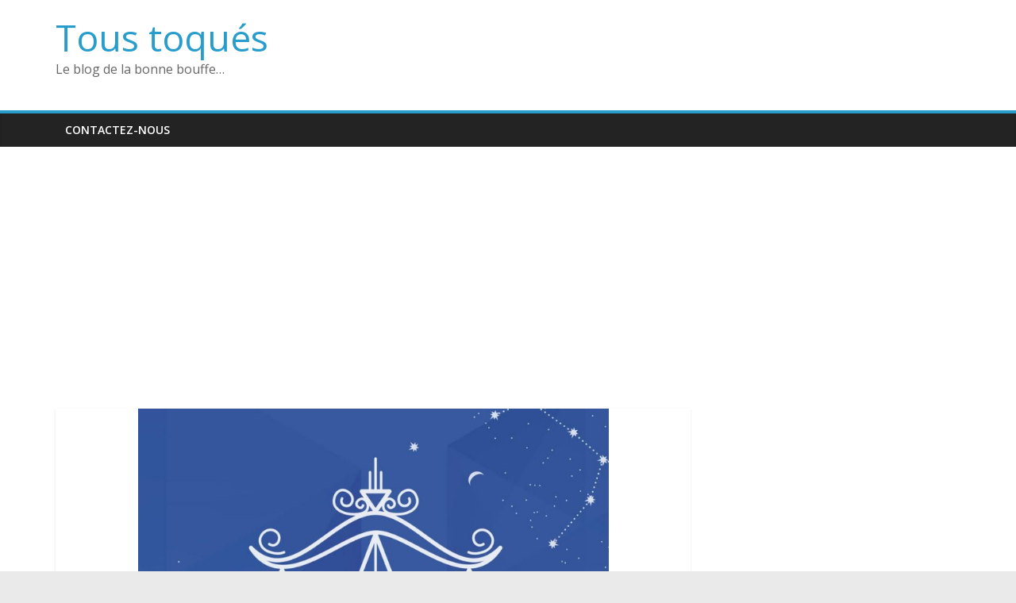

--- FILE ---
content_type: text/html; charset=UTF-8
request_url: https://tous-toques.fr/horoscope-du-19-mars-de-la-balance/
body_size: 12755
content:
<!DOCTYPE html>
<html lang="fr-FR">
<head>
			<meta charset="UTF-8" />
		<meta name="viewport" content="width=device-width, initial-scale=1">
		<link rel="profile" href="https://gmpg.org/xfn/11" />
		<title>Horoscope du 19 Mars de la Balance &#8211; Tous toqués</title>
<script>
window.__unic_config_v2 = {"unic_enable_iab":"no","unic_region":"none","unic_language":"fr","unic_company":"","unic_logo":"","unic_policy_url":"","unic_type":"bar","unic_enable_gdpr":"yes","unic_enable_ccpa":"no","publisherCountryCode":"DE"};
window.wp_consent_type = 'optin';
</script>
<script data-nowprocket type="text/javascript">
!function(){var i,r,o;i="__tcfapiLocator",r=[],(o=window.frames[i])||(function e(){var t=window.document,a=!!o;if(!a)if(t.body){var n=t.createElement("iframe");n.style.cssText="display:none",n.name=i,t.body.appendChild(n)}else setTimeout(e,50);return!a}(),window.__tcfapi=function(){for(var e,t=[],a=0;a<arguments.length;a++)t[a]=arguments[a];if(!t.length)return r;if("setGdprApplies"===t[0])3<t.length&&2===parseInt(t[1],10)&&"boolean"==typeof t[3]&&(e=t[3],"function"==typeof t[2]&&t[2]("set",!0));else if("ping"===t[0]){var n={gdprApplies:e,cmpLoaded:!1,cmpStatus:"stub"};"function"==typeof t[2]&&t[2](n,!0)}else r.push(t)},window.addEventListener("message",function(n){var i="string"==typeof n.data,e={};try{e=i?JSON.parse(n.data):n.data}catch(e){}var r=e.__tcfapiCall;r&&window.__tcfapi(r.command,r.version,function(e,t){var a={__tcfapiReturn:{returnValue:e,success:t,callId:r.callId}};i&&(a=JSON.stringify(a)),n.source.postMessage(a,"*")},r.parameter)},!1))}();
!function(){var i,n,s;i="__uspapiLocator",n=[],(s=window.frames[i])||(function a(){var e=window.document,n=!!s;if(!s)if(e.body){var t=e.createElement("iframe");t.style.cssText="display:none",t.name=i,e.body.appendChild(t)}else setTimeout(a,50);return!n}(),window.__uspapi=function(){for(var a=[],e=0;e<arguments.length;e++)a[e]=arguments[e];if(!a.length)return n;"ping"===a[0]?"function"==typeof a[2]&&a[2]({cmpLoaded:!1,cmpStatus:"stub"},!0):n.push(a)},window.addEventListener("message",function(t){var i="string"==typeof t.data,a={};try{a=i?JSON.parse(t.data):t.data}catch(a){}var s=a.__uspapiCall;s&&window.__uspapi(s.command,s.version,function(a,e){var n={__uspapiReturn:{returnValue:a,success:e,callId:s.callId}};i&&(n=JSON.stringify(n)),t.source.postMessage(n,"*")},s.parameter)},!1))}();
window.__gpp_addFrame=function(e){if(!window.frames[e])if(document.body){var t=document.createElement("iframe");t.style.cssText="display:none",t.name=e,document.body.appendChild(t)}else window.setTimeout(window.__gpp_addFrame,50,e)},window.__gpp_stub=function(){var e=arguments;if(__gpp.queue=__gpp.queue||[],__gpp.events=__gpp.events||[],!e.length||1==e.length&&"queue"==e[0])return __gpp.queue;if(1==e.length&&"events"==e[0])return __gpp.events;var t=e[0],p=1<e.length?e[1]:null,s=2<e.length?e[2]:null;if("ping"===t)p&&p({gppVersion:"1.1",cmpStatus:"stub",cmpDisplayStatus:"hidden",signalStatus:"not ready",supportedAPIs:["2:tcfeuv2","5:tcfcav1","6:uspv1","7:usnatv1","8:uscav1","9:usvav1","10:uscov1","11:usutv1","12:usctv1"],cmpId:0,sectionList:[],applicableSections:[-1],gppString:"",parsedSections:{}},!0);else if("addEventListener"===t){"lastId"in __gpp||(__gpp.lastId=0),__gpp.lastId++;var n=__gpp.lastId;__gpp.events.push({id:n,callback:p,parameter:s}),p({eventName:"listenerRegistered",listenerId:n,data:!0,pingData:{gppVersion:"1.1",cmpStatus:"stub",cmpDisplayStatus:"hidden",signalStatus:"not ready",supportedAPIs:["2:tcfeuv2","5:tcfcav1","6:uspv1","7:usnatv1","8:uscav1","9:usvav1","10:uscov1","11:usutv1","12:usctv1"],cmpId:0,sectionList:[],applicableSections:[-1],gppString:"",parsedSections:{}}},!0)}else if("removeEventListener"===t){for(var a=!1,i=0;i<__gpp.events.length;i++)if(__gpp.events[i].id==s){__gpp.events.splice(i,1),a=!0;break}p({eventName:"listenerRemoved",listenerId:s,data:a,pingData:{gppVersion:"1.1",cmpStatus:"stub",cmpDisplayStatus:"hidden",signalStatus:"not ready",supportedAPIs:["2:tcfeuv2","5:tcfcav1","6:uspv1","7:usnatv1","8:uscav1","9:usvav1","10:uscov1","11:usutv1","12:usctv1"],cmpId:0,sectionList:[],applicableSections:[-1],gppString:"",parsedSections:{}}},!0)}else"hasSection"===t?p(!1,!0):"getSection"===t||"getField"===t?p(null,!0):__gpp.queue.push([].slice.apply(e))},window.__gpp_msghandler=function(s){var n="string"==typeof s.data;try{var t=n?JSON.parse(s.data):s.data}catch(e){t=null}if("object"==typeof t&&null!==t&&"__gppCall"in t){var a=t.__gppCall;window.__gpp(a.command,function(e,t){var p={__gppReturn:{returnValue:e,success:t,callId:a.callId}};s.source.postMessage(n?JSON.stringify(p):p,"*")},"parameter"in a?a.parameter:null,"version"in a?a.version:"1.1")}},"__gpp"in window&&"function"==typeof window.__gpp||(window.__gpp=window.__gpp_stub,window.addEventListener("message",window.__gpp_msghandler,!1),window.__gpp_addFrame("__gppLocator"));
window.gtag||(window.dataLayer=window.dataLayer||[],window.gtag=function(){window.dataLayer.push(arguments)}),window.gtag("set","developer_id.dZTcxZD",!0),window.gtag("consent","default",{ad_storage:"denied",functionality_storage:"denied",personalization_storage:"denied",analytics_storage:"denied",ad_user_data:"denied",ad_personalization:"denied",security_storage:"granted",wait_for_update:3e3}),window.gtag("set","ads_data_redaction",!0),window.gtag("set","url_passthrough",!1);
</script>
<script data-nowprocket async data-cfasync='false' src='https://cmp.uniconsent.com/v2/85d3bd683e/cmp.js'></script>
<meta name='robots' content='max-image-preview:large' />
<link rel='dns-prefetch' href='//fonts.googleapis.com' />
<link rel="alternate" type="application/rss+xml" title="Tous toqués &raquo; Flux" href="https://tous-toques.fr/feed/" />
<link rel="alternate" type="application/rss+xml" title="Tous toqués &raquo; Flux des commentaires" href="https://tous-toques.fr/comments/feed/" />
<link rel="alternate" type="application/rss+xml" title="Tous toqués &raquo; Horoscope du 19 Mars de la Balance Flux des commentaires" href="https://tous-toques.fr/horoscope-du-19-mars-de-la-balance/feed/" />
<script type="text/javascript">
/* <![CDATA[ */
window._wpemojiSettings = {"baseUrl":"https:\/\/s.w.org\/images\/core\/emoji\/15.0.3\/72x72\/","ext":".png","svgUrl":"https:\/\/s.w.org\/images\/core\/emoji\/15.0.3\/svg\/","svgExt":".svg","source":{"concatemoji":"https:\/\/tous-toques.fr\/wp-includes\/js\/wp-emoji-release.min.js?ver=6.6.4"}};
/*! This file is auto-generated */
!function(i,n){var o,s,e;function c(e){try{var t={supportTests:e,timestamp:(new Date).valueOf()};sessionStorage.setItem(o,JSON.stringify(t))}catch(e){}}function p(e,t,n){e.clearRect(0,0,e.canvas.width,e.canvas.height),e.fillText(t,0,0);var t=new Uint32Array(e.getImageData(0,0,e.canvas.width,e.canvas.height).data),r=(e.clearRect(0,0,e.canvas.width,e.canvas.height),e.fillText(n,0,0),new Uint32Array(e.getImageData(0,0,e.canvas.width,e.canvas.height).data));return t.every(function(e,t){return e===r[t]})}function u(e,t,n){switch(t){case"flag":return n(e,"\ud83c\udff3\ufe0f\u200d\u26a7\ufe0f","\ud83c\udff3\ufe0f\u200b\u26a7\ufe0f")?!1:!n(e,"\ud83c\uddfa\ud83c\uddf3","\ud83c\uddfa\u200b\ud83c\uddf3")&&!n(e,"\ud83c\udff4\udb40\udc67\udb40\udc62\udb40\udc65\udb40\udc6e\udb40\udc67\udb40\udc7f","\ud83c\udff4\u200b\udb40\udc67\u200b\udb40\udc62\u200b\udb40\udc65\u200b\udb40\udc6e\u200b\udb40\udc67\u200b\udb40\udc7f");case"emoji":return!n(e,"\ud83d\udc26\u200d\u2b1b","\ud83d\udc26\u200b\u2b1b")}return!1}function f(e,t,n){var r="undefined"!=typeof WorkerGlobalScope&&self instanceof WorkerGlobalScope?new OffscreenCanvas(300,150):i.createElement("canvas"),a=r.getContext("2d",{willReadFrequently:!0}),o=(a.textBaseline="top",a.font="600 32px Arial",{});return e.forEach(function(e){o[e]=t(a,e,n)}),o}function t(e){var t=i.createElement("script");t.src=e,t.defer=!0,i.head.appendChild(t)}"undefined"!=typeof Promise&&(o="wpEmojiSettingsSupports",s=["flag","emoji"],n.supports={everything:!0,everythingExceptFlag:!0},e=new Promise(function(e){i.addEventListener("DOMContentLoaded",e,{once:!0})}),new Promise(function(t){var n=function(){try{var e=JSON.parse(sessionStorage.getItem(o));if("object"==typeof e&&"number"==typeof e.timestamp&&(new Date).valueOf()<e.timestamp+604800&&"object"==typeof e.supportTests)return e.supportTests}catch(e){}return null}();if(!n){if("undefined"!=typeof Worker&&"undefined"!=typeof OffscreenCanvas&&"undefined"!=typeof URL&&URL.createObjectURL&&"undefined"!=typeof Blob)try{var e="postMessage("+f.toString()+"("+[JSON.stringify(s),u.toString(),p.toString()].join(",")+"));",r=new Blob([e],{type:"text/javascript"}),a=new Worker(URL.createObjectURL(r),{name:"wpTestEmojiSupports"});return void(a.onmessage=function(e){c(n=e.data),a.terminate(),t(n)})}catch(e){}c(n=f(s,u,p))}t(n)}).then(function(e){for(var t in e)n.supports[t]=e[t],n.supports.everything=n.supports.everything&&n.supports[t],"flag"!==t&&(n.supports.everythingExceptFlag=n.supports.everythingExceptFlag&&n.supports[t]);n.supports.everythingExceptFlag=n.supports.everythingExceptFlag&&!n.supports.flag,n.DOMReady=!1,n.readyCallback=function(){n.DOMReady=!0}}).then(function(){return e}).then(function(){var e;n.supports.everything||(n.readyCallback(),(e=n.source||{}).concatemoji?t(e.concatemoji):e.wpemoji&&e.twemoji&&(t(e.twemoji),t(e.wpemoji)))}))}((window,document),window._wpemojiSettings);
/* ]]> */
</script>
<style id='wp-emoji-styles-inline-css' type='text/css'>

	img.wp-smiley, img.emoji {
		display: inline !important;
		border: none !important;
		box-shadow: none !important;
		height: 1em !important;
		width: 1em !important;
		margin: 0 0.07em !important;
		vertical-align: -0.1em !important;
		background: none !important;
		padding: 0 !important;
	}
</style>
<link rel='stylesheet' id='wp-block-library-css' href='https://tous-toques.fr/wp-includes/css/dist/block-library/style.min.css?ver=6.6.4' type='text/css' media='all' />
<style id='wp-block-library-theme-inline-css' type='text/css'>
.wp-block-audio :where(figcaption){color:#555;font-size:13px;text-align:center}.is-dark-theme .wp-block-audio :where(figcaption){color:#ffffffa6}.wp-block-audio{margin:0 0 1em}.wp-block-code{border:1px solid #ccc;border-radius:4px;font-family:Menlo,Consolas,monaco,monospace;padding:.8em 1em}.wp-block-embed :where(figcaption){color:#555;font-size:13px;text-align:center}.is-dark-theme .wp-block-embed :where(figcaption){color:#ffffffa6}.wp-block-embed{margin:0 0 1em}.blocks-gallery-caption{color:#555;font-size:13px;text-align:center}.is-dark-theme .blocks-gallery-caption{color:#ffffffa6}:root :where(.wp-block-image figcaption){color:#555;font-size:13px;text-align:center}.is-dark-theme :root :where(.wp-block-image figcaption){color:#ffffffa6}.wp-block-image{margin:0 0 1em}.wp-block-pullquote{border-bottom:4px solid;border-top:4px solid;color:currentColor;margin-bottom:1.75em}.wp-block-pullquote cite,.wp-block-pullquote footer,.wp-block-pullquote__citation{color:currentColor;font-size:.8125em;font-style:normal;text-transform:uppercase}.wp-block-quote{border-left:.25em solid;margin:0 0 1.75em;padding-left:1em}.wp-block-quote cite,.wp-block-quote footer{color:currentColor;font-size:.8125em;font-style:normal;position:relative}.wp-block-quote.has-text-align-right{border-left:none;border-right:.25em solid;padding-left:0;padding-right:1em}.wp-block-quote.has-text-align-center{border:none;padding-left:0}.wp-block-quote.is-large,.wp-block-quote.is-style-large,.wp-block-quote.is-style-plain{border:none}.wp-block-search .wp-block-search__label{font-weight:700}.wp-block-search__button{border:1px solid #ccc;padding:.375em .625em}:where(.wp-block-group.has-background){padding:1.25em 2.375em}.wp-block-separator.has-css-opacity{opacity:.4}.wp-block-separator{border:none;border-bottom:2px solid;margin-left:auto;margin-right:auto}.wp-block-separator.has-alpha-channel-opacity{opacity:1}.wp-block-separator:not(.is-style-wide):not(.is-style-dots){width:100px}.wp-block-separator.has-background:not(.is-style-dots){border-bottom:none;height:1px}.wp-block-separator.has-background:not(.is-style-wide):not(.is-style-dots){height:2px}.wp-block-table{margin:0 0 1em}.wp-block-table td,.wp-block-table th{word-break:normal}.wp-block-table :where(figcaption){color:#555;font-size:13px;text-align:center}.is-dark-theme .wp-block-table :where(figcaption){color:#ffffffa6}.wp-block-video :where(figcaption){color:#555;font-size:13px;text-align:center}.is-dark-theme .wp-block-video :where(figcaption){color:#ffffffa6}.wp-block-video{margin:0 0 1em}:root :where(.wp-block-template-part.has-background){margin-bottom:0;margin-top:0;padding:1.25em 2.375em}
</style>
<style id='classic-theme-styles-inline-css' type='text/css'>
/*! This file is auto-generated */
.wp-block-button__link{color:#fff;background-color:#32373c;border-radius:9999px;box-shadow:none;text-decoration:none;padding:calc(.667em + 2px) calc(1.333em + 2px);font-size:1.125em}.wp-block-file__button{background:#32373c;color:#fff;text-decoration:none}
</style>
<style id='global-styles-inline-css' type='text/css'>
:root{--wp--preset--aspect-ratio--square: 1;--wp--preset--aspect-ratio--4-3: 4/3;--wp--preset--aspect-ratio--3-4: 3/4;--wp--preset--aspect-ratio--3-2: 3/2;--wp--preset--aspect-ratio--2-3: 2/3;--wp--preset--aspect-ratio--16-9: 16/9;--wp--preset--aspect-ratio--9-16: 9/16;--wp--preset--color--black: #000000;--wp--preset--color--cyan-bluish-gray: #abb8c3;--wp--preset--color--white: #ffffff;--wp--preset--color--pale-pink: #f78da7;--wp--preset--color--vivid-red: #cf2e2e;--wp--preset--color--luminous-vivid-orange: #ff6900;--wp--preset--color--luminous-vivid-amber: #fcb900;--wp--preset--color--light-green-cyan: #7bdcb5;--wp--preset--color--vivid-green-cyan: #00d084;--wp--preset--color--pale-cyan-blue: #8ed1fc;--wp--preset--color--vivid-cyan-blue: #0693e3;--wp--preset--color--vivid-purple: #9b51e0;--wp--preset--gradient--vivid-cyan-blue-to-vivid-purple: linear-gradient(135deg,rgba(6,147,227,1) 0%,rgb(155,81,224) 100%);--wp--preset--gradient--light-green-cyan-to-vivid-green-cyan: linear-gradient(135deg,rgb(122,220,180) 0%,rgb(0,208,130) 100%);--wp--preset--gradient--luminous-vivid-amber-to-luminous-vivid-orange: linear-gradient(135deg,rgba(252,185,0,1) 0%,rgba(255,105,0,1) 100%);--wp--preset--gradient--luminous-vivid-orange-to-vivid-red: linear-gradient(135deg,rgba(255,105,0,1) 0%,rgb(207,46,46) 100%);--wp--preset--gradient--very-light-gray-to-cyan-bluish-gray: linear-gradient(135deg,rgb(238,238,238) 0%,rgb(169,184,195) 100%);--wp--preset--gradient--cool-to-warm-spectrum: linear-gradient(135deg,rgb(74,234,220) 0%,rgb(151,120,209) 20%,rgb(207,42,186) 40%,rgb(238,44,130) 60%,rgb(251,105,98) 80%,rgb(254,248,76) 100%);--wp--preset--gradient--blush-light-purple: linear-gradient(135deg,rgb(255,206,236) 0%,rgb(152,150,240) 100%);--wp--preset--gradient--blush-bordeaux: linear-gradient(135deg,rgb(254,205,165) 0%,rgb(254,45,45) 50%,rgb(107,0,62) 100%);--wp--preset--gradient--luminous-dusk: linear-gradient(135deg,rgb(255,203,112) 0%,rgb(199,81,192) 50%,rgb(65,88,208) 100%);--wp--preset--gradient--pale-ocean: linear-gradient(135deg,rgb(255,245,203) 0%,rgb(182,227,212) 50%,rgb(51,167,181) 100%);--wp--preset--gradient--electric-grass: linear-gradient(135deg,rgb(202,248,128) 0%,rgb(113,206,126) 100%);--wp--preset--gradient--midnight: linear-gradient(135deg,rgb(2,3,129) 0%,rgb(40,116,252) 100%);--wp--preset--font-size--small: 13px;--wp--preset--font-size--medium: 20px;--wp--preset--font-size--large: 36px;--wp--preset--font-size--x-large: 42px;--wp--preset--spacing--20: 0.44rem;--wp--preset--spacing--30: 0.67rem;--wp--preset--spacing--40: 1rem;--wp--preset--spacing--50: 1.5rem;--wp--preset--spacing--60: 2.25rem;--wp--preset--spacing--70: 3.38rem;--wp--preset--spacing--80: 5.06rem;--wp--preset--shadow--natural: 6px 6px 9px rgba(0, 0, 0, 0.2);--wp--preset--shadow--deep: 12px 12px 50px rgba(0, 0, 0, 0.4);--wp--preset--shadow--sharp: 6px 6px 0px rgba(0, 0, 0, 0.2);--wp--preset--shadow--outlined: 6px 6px 0px -3px rgba(255, 255, 255, 1), 6px 6px rgba(0, 0, 0, 1);--wp--preset--shadow--crisp: 6px 6px 0px rgba(0, 0, 0, 1);}:where(.is-layout-flex){gap: 0.5em;}:where(.is-layout-grid){gap: 0.5em;}body .is-layout-flex{display: flex;}.is-layout-flex{flex-wrap: wrap;align-items: center;}.is-layout-flex > :is(*, div){margin: 0;}body .is-layout-grid{display: grid;}.is-layout-grid > :is(*, div){margin: 0;}:where(.wp-block-columns.is-layout-flex){gap: 2em;}:where(.wp-block-columns.is-layout-grid){gap: 2em;}:where(.wp-block-post-template.is-layout-flex){gap: 1.25em;}:where(.wp-block-post-template.is-layout-grid){gap: 1.25em;}.has-black-color{color: var(--wp--preset--color--black) !important;}.has-cyan-bluish-gray-color{color: var(--wp--preset--color--cyan-bluish-gray) !important;}.has-white-color{color: var(--wp--preset--color--white) !important;}.has-pale-pink-color{color: var(--wp--preset--color--pale-pink) !important;}.has-vivid-red-color{color: var(--wp--preset--color--vivid-red) !important;}.has-luminous-vivid-orange-color{color: var(--wp--preset--color--luminous-vivid-orange) !important;}.has-luminous-vivid-amber-color{color: var(--wp--preset--color--luminous-vivid-amber) !important;}.has-light-green-cyan-color{color: var(--wp--preset--color--light-green-cyan) !important;}.has-vivid-green-cyan-color{color: var(--wp--preset--color--vivid-green-cyan) !important;}.has-pale-cyan-blue-color{color: var(--wp--preset--color--pale-cyan-blue) !important;}.has-vivid-cyan-blue-color{color: var(--wp--preset--color--vivid-cyan-blue) !important;}.has-vivid-purple-color{color: var(--wp--preset--color--vivid-purple) !important;}.has-black-background-color{background-color: var(--wp--preset--color--black) !important;}.has-cyan-bluish-gray-background-color{background-color: var(--wp--preset--color--cyan-bluish-gray) !important;}.has-white-background-color{background-color: var(--wp--preset--color--white) !important;}.has-pale-pink-background-color{background-color: var(--wp--preset--color--pale-pink) !important;}.has-vivid-red-background-color{background-color: var(--wp--preset--color--vivid-red) !important;}.has-luminous-vivid-orange-background-color{background-color: var(--wp--preset--color--luminous-vivid-orange) !important;}.has-luminous-vivid-amber-background-color{background-color: var(--wp--preset--color--luminous-vivid-amber) !important;}.has-light-green-cyan-background-color{background-color: var(--wp--preset--color--light-green-cyan) !important;}.has-vivid-green-cyan-background-color{background-color: var(--wp--preset--color--vivid-green-cyan) !important;}.has-pale-cyan-blue-background-color{background-color: var(--wp--preset--color--pale-cyan-blue) !important;}.has-vivid-cyan-blue-background-color{background-color: var(--wp--preset--color--vivid-cyan-blue) !important;}.has-vivid-purple-background-color{background-color: var(--wp--preset--color--vivid-purple) !important;}.has-black-border-color{border-color: var(--wp--preset--color--black) !important;}.has-cyan-bluish-gray-border-color{border-color: var(--wp--preset--color--cyan-bluish-gray) !important;}.has-white-border-color{border-color: var(--wp--preset--color--white) !important;}.has-pale-pink-border-color{border-color: var(--wp--preset--color--pale-pink) !important;}.has-vivid-red-border-color{border-color: var(--wp--preset--color--vivid-red) !important;}.has-luminous-vivid-orange-border-color{border-color: var(--wp--preset--color--luminous-vivid-orange) !important;}.has-luminous-vivid-amber-border-color{border-color: var(--wp--preset--color--luminous-vivid-amber) !important;}.has-light-green-cyan-border-color{border-color: var(--wp--preset--color--light-green-cyan) !important;}.has-vivid-green-cyan-border-color{border-color: var(--wp--preset--color--vivid-green-cyan) !important;}.has-pale-cyan-blue-border-color{border-color: var(--wp--preset--color--pale-cyan-blue) !important;}.has-vivid-cyan-blue-border-color{border-color: var(--wp--preset--color--vivid-cyan-blue) !important;}.has-vivid-purple-border-color{border-color: var(--wp--preset--color--vivid-purple) !important;}.has-vivid-cyan-blue-to-vivid-purple-gradient-background{background: var(--wp--preset--gradient--vivid-cyan-blue-to-vivid-purple) !important;}.has-light-green-cyan-to-vivid-green-cyan-gradient-background{background: var(--wp--preset--gradient--light-green-cyan-to-vivid-green-cyan) !important;}.has-luminous-vivid-amber-to-luminous-vivid-orange-gradient-background{background: var(--wp--preset--gradient--luminous-vivid-amber-to-luminous-vivid-orange) !important;}.has-luminous-vivid-orange-to-vivid-red-gradient-background{background: var(--wp--preset--gradient--luminous-vivid-orange-to-vivid-red) !important;}.has-very-light-gray-to-cyan-bluish-gray-gradient-background{background: var(--wp--preset--gradient--very-light-gray-to-cyan-bluish-gray) !important;}.has-cool-to-warm-spectrum-gradient-background{background: var(--wp--preset--gradient--cool-to-warm-spectrum) !important;}.has-blush-light-purple-gradient-background{background: var(--wp--preset--gradient--blush-light-purple) !important;}.has-blush-bordeaux-gradient-background{background: var(--wp--preset--gradient--blush-bordeaux) !important;}.has-luminous-dusk-gradient-background{background: var(--wp--preset--gradient--luminous-dusk) !important;}.has-pale-ocean-gradient-background{background: var(--wp--preset--gradient--pale-ocean) !important;}.has-electric-grass-gradient-background{background: var(--wp--preset--gradient--electric-grass) !important;}.has-midnight-gradient-background{background: var(--wp--preset--gradient--midnight) !important;}.has-small-font-size{font-size: var(--wp--preset--font-size--small) !important;}.has-medium-font-size{font-size: var(--wp--preset--font-size--medium) !important;}.has-large-font-size{font-size: var(--wp--preset--font-size--large) !important;}.has-x-large-font-size{font-size: var(--wp--preset--font-size--x-large) !important;}
:where(.wp-block-post-template.is-layout-flex){gap: 1.25em;}:where(.wp-block-post-template.is-layout-grid){gap: 1.25em;}
:where(.wp-block-columns.is-layout-flex){gap: 2em;}:where(.wp-block-columns.is-layout-grid){gap: 2em;}
:root :where(.wp-block-pullquote){font-size: 1.5em;line-height: 1.6;}
</style>
<link rel='stylesheet' id='ap-front-styles-css' href='https://tous-toques.fr/wp-content/plugins/accesspress-anonymous-post/css/frontend-style.css?ver=2.8.2' type='text/css' media='all' />
<link rel='stylesheet' id='lightbox-css' href='https://tous-toques.fr/wp-content/plugins/accesspress-instagram-feed/css/lightbox.css?ver=4.0.6' type='text/css' media='all' />
<link rel='stylesheet' id='owl-theme-css' href='https://tous-toques.fr/wp-content/plugins/accesspress-instagram-feed/css/owl.theme.css?ver=4.0.6' type='text/css' media='all' />
<link rel='stylesheet' id='owl-carousel-css' href='https://tous-toques.fr/wp-content/plugins/accesspress-instagram-feed/css/owl.carousel.css?ver=4.0.6' type='text/css' media='all' />
<link rel='stylesheet' id='apif-frontend-css-css' href='https://tous-toques.fr/wp-content/plugins/accesspress-instagram-feed/css/frontend.css?ver=4.0.6' type='text/css' media='all' />
<link rel='stylesheet' id='apif-font-awesome-css' href='https://tous-toques.fr/wp-content/plugins/accesspress-instagram-feed/css/font-awesome.min.css?ver=4.0.6' type='text/css' media='all' />
<link rel='stylesheet' id='apif-gridrotator-css' href='https://tous-toques.fr/wp-content/plugins/accesspress-instagram-feed/css/gridrotator.css?ver=4.0.6' type='text/css' media='all' />
<link rel='stylesheet' id='fontawesome-five-css-css' href='https://tous-toques.fr/wp-content/plugins/accesspress-social-counter/css/fontawesome-all.css?ver=1.9.2' type='text/css' media='all' />
<link rel='stylesheet' id='apsc-frontend-css-css' href='https://tous-toques.fr/wp-content/plugins/accesspress-social-counter/css/frontend.css?ver=1.9.2' type='text/css' media='all' />
<link rel='stylesheet' id='aps-animate-css-css' href='https://tous-toques.fr/wp-content/plugins/accesspress-social-icons/css/animate.css?ver=1.8.5' type='text/css' media='all' />
<link rel='stylesheet' id='aps-frontend-css-css' href='https://tous-toques.fr/wp-content/plugins/accesspress-social-icons/css/frontend.css?ver=1.8.5' type='text/css' media='all' />
<link rel='stylesheet' id='aptf-bxslider-css' href='https://tous-toques.fr/wp-content/plugins/accesspress-twitter-feed/css/jquery.bxslider.css?ver=1.6.9' type='text/css' media='all' />
<link rel='stylesheet' id='aptf-front-css-css' href='https://tous-toques.fr/wp-content/plugins/accesspress-twitter-feed/css/frontend.css?ver=1.6.9' type='text/css' media='all' />
<link rel='stylesheet' id='aptf-font-css-css' href='https://tous-toques.fr/wp-content/plugins/accesspress-twitter-feed/css/fonts.css?ver=1.6.9' type='text/css' media='all' />
<link rel='stylesheet' id='contact-form-7-css' href='https://tous-toques.fr/wp-content/plugins/contact-form-7/includes/css/styles.css?ver=6.0.5' type='text/css' media='all' />
<link rel='stylesheet' id='crp-style-rounded-thumbs-css' href='https://tous-toques.fr/wp-content/plugins/contextual-related-posts/css/rounded-thumbs.min.css?ver=4.1.0' type='text/css' media='all' />
<style id='crp-style-rounded-thumbs-inline-css' type='text/css'>

			.crp_related.crp-rounded-thumbs a {
				width: 150px;
                height: 150px;
				text-decoration: none;
			}
			.crp_related.crp-rounded-thumbs img {
				max-width: 150px;
				margin: auto;
			}
			.crp_related.crp-rounded-thumbs .crp_title {
				width: 100%;
			}
			
</style>
<link rel='stylesheet' id='colormag_style-css' href='https://tous-toques.fr/wp-content/themes/colormag/style.css?ver=2.1.0' type='text/css' media='all' />
<link rel='stylesheet' id='colormag-fontawesome-css' href='https://tous-toques.fr/wp-content/themes/colormag/fontawesome/css/font-awesome.min.css?ver=2.1.0' type='text/css' media='all' />
<link crossorigin="anonymous" rel='stylesheet' id='colormag_googlefonts-css' href='//fonts.googleapis.com/css?family=Open+Sans%3A400%2C600&#038;1&#038;display=swap&#038;ver=2.1.0' type='text/css' media='all' />
<script type="text/javascript" src="https://tous-toques.fr/wp-includes/js/jquery/jquery.min.js?ver=3.7.1" id="jquery-core-js"></script>
<script type="text/javascript" src="https://tous-toques.fr/wp-includes/js/jquery/jquery-migrate.min.js?ver=3.4.1" id="jquery-migrate-js"></script>
<script type="text/javascript" src="https://tous-toques.fr/wp-content/plugins/accesspress-instagram-feed/js/owl.carousel.js?ver=6.6.4" id="owl-carousel-js-js"></script>
<script type="text/javascript" src="https://tous-toques.fr/wp-content/plugins/accesspress-social-icons/js/frontend.js?ver=1.8.5" id="aps-frontend-js-js"></script>
<script type="text/javascript" src="https://tous-toques.fr/wp-content/plugins/accesspress-twitter-feed/js/jquery.bxslider.min.js?ver=1.6.9" id="aptf-bxslider-js"></script>
<script type="text/javascript" src="https://tous-toques.fr/wp-content/plugins/accesspress-twitter-feed/js/frontend.js?ver=1.6.9" id="aptf-front-js-js"></script>
<!--[if lte IE 8]>
<script type="text/javascript" src="https://tous-toques.fr/wp-content/themes/colormag/js/html5shiv.min.js?ver=2.1.0" id="html5-js"></script>
<![endif]-->
<link rel="https://api.w.org/" href="https://tous-toques.fr/wp-json/" /><link rel="alternate" title="JSON" type="application/json" href="https://tous-toques.fr/wp-json/wp/v2/posts/14798" /><link rel="EditURI" type="application/rsd+xml" title="RSD" href="https://tous-toques.fr/xmlrpc.php?rsd" />
<meta name="generator" content="WordPress 6.6.4" />
<link rel="canonical" href="https://tous-toques.fr/horoscope-du-19-mars-de-la-balance/" />
<link rel='shortlink' href='https://tous-toques.fr/?p=14798' />
<link rel="alternate" title="oEmbed (JSON)" type="application/json+oembed" href="https://tous-toques.fr/wp-json/oembed/1.0/embed?url=https%3A%2F%2Ftous-toques.fr%2Fhoroscope-du-19-mars-de-la-balance%2F" />
<link rel="alternate" title="oEmbed (XML)" type="text/xml+oembed" href="https://tous-toques.fr/wp-json/oembed/1.0/embed?url=https%3A%2F%2Ftous-toques.fr%2Fhoroscope-du-19-mars-de-la-balance%2F&#038;format=xml" />
<meta name='dailymotion-domain-verification' content='dmlz4csuu93v2gh4l' />

<meta name="msvalidate.01" content="05840C99FC04C4BFBD3B10195D0CAE69" />

<script async src="//pagead2.googlesyndication.com/pagead/js/adsbygoogle.js"></script>
<script>
     (adsbygoogle = window.adsbygoogle || []).push({
          google_ad_client: "ca-pub-2387570638380432",
          enable_page_level_ads: true
     });
</script>
<link rel="pingback" href="https://tous-toques.fr/xmlrpc.php"><link rel="amphtml" href="https://tous-toques.fr/horoscope-du-19-mars-de-la-balance/amp/"><link rel="amphtml" href="https://tous-toques.fr/horoscope-du-19-mars-de-la-balance/amp/" /><!-- Global site tag (gtag.js) - Google Analytics -->
<script async src="https://www.googletagmanager.com/gtag/js?id=UA-52796485-1"></script>
<script>
  window.dataLayer = window.dataLayer || [];
  function gtag(){dataLayer.push(arguments);}
  gtag('js', new Date());

  gtag('config', 'UA-52796485-1');
</script>
<script data-ad-client="ca-pub-2387570638380432" async src="https://pagead2.googlesyndication.com/pagead/js/adsbygoogle.js"></script></head>

<body data-rsssl=1 class="post-template-default single single-post postid-14798 single-format-standard wp-embed-responsive metaslider-plugin right-sidebar wide">


		<div id="page" class="hfeed site">
				<a class="skip-link screen-reader-text" href="#main">Passer au contenu</a>
				<header id="masthead" class="site-header clearfix ">
				<div id="header-text-nav-container" class="clearfix">
		
		<div class="inner-wrap">
			<div id="header-text-nav-wrap" class="clearfix">

				<div id="header-left-section">
					
					<div id="header-text" class="">
													<h3 id="site-title">
								<a href="https://tous-toques.fr/" title="Tous toqués" rel="home">Tous toqués</a>
							</h3>
						
													<p id="site-description">
								Le blog de la bonne bouffe&#8230;							</p><!-- #site-description -->
											</div><!-- #header-text -->
				</div><!-- #header-left-section -->

				<div id="header-right-section">
									</div><!-- #header-right-section -->

			</div><!-- #header-text-nav-wrap -->
		</div><!-- .inner-wrap -->

		
		<nav id="site-navigation" class="main-navigation clearfix" role="navigation">
			<div class="inner-wrap clearfix">
				
				
				<p class="menu-toggle"></p>
				<div class="menu"><ul><li class="page_item page-item-2"><a href="https://tous-toques.fr/page-d-exemple/">Contactez-nous</a></li></ul></div>
			</div>
		</nav>

				</div><!-- #header-text-nav-container -->
				</header><!-- #masthead -->
				<div id="main" class="clearfix">
				<div class="inner-wrap clearfix">
		
	<div id="primary">
		<div id="content" class="clearfix">

			
<article id="post-14798" class="post-14798 post type-post status-publish format-standard has-post-thumbnail hentry category-zodiaque">
	
				<div class="featured-image">
				<img width="593" height="445" src="https://tous-toques.fr/wp-content/uploads/2021/03/Balance.jpg" class="attachment-colormag-featured-image size-colormag-featured-image wp-post-image" alt="" decoding="async" fetchpriority="high" srcset="https://tous-toques.fr/wp-content/uploads/2021/03/Balance.jpg 900w, https://tous-toques.fr/wp-content/uploads/2021/03/Balance-300x225.jpg 300w, https://tous-toques.fr/wp-content/uploads/2021/03/Balance-768x576.jpg 768w" sizes="(max-width: 593px) 100vw, 593px" />			</div>
			
	<div class="article-content clearfix">

		<div class="above-entry-meta"><span class="cat-links"><a href="https://tous-toques.fr/category/zodiaque/"  rel="category tag">zodiaque</a>&nbsp;</span></div>
		<header class="entry-header">
			<h1 class="entry-title">
				Horoscope du 19 Mars de la Balance			</h1>
		</header>

		<div class="below-entry-meta">
			<span class="posted-on"><a href="https://tous-toques.fr/horoscope-du-19-mars-de-la-balance/" title="20 h 17 min" rel="bookmark"><i class="fa fa-calendar-o"></i> <time class="entry-date published updated" datetime="2021-03-18T20:17:31+01:00">18 mars 2021</time></a></span>
			<span class="byline">
				<span class="author vcard">
					<i class="fa fa-user"></i>
					<a class="url fn n"
					   href="https://tous-toques.fr/author/nebil/"
					   title="lea"
					>
						lea					</a>
				</span>
			</span>

							<span class="comments">
						<a href="https://tous-toques.fr/horoscope-du-19-mars-de-la-balance/#respond"><i class="fa fa-comment"></i> Aucun commentaire</a>					</span>
				</div>
		<div class="entry-content clearfix">
			<p>Aujourd&rsquo;hui<br />
Si les choses ne se passent pas trop bien avec votre partenaire, il est peut-être temps de réfléchir à vos attentes à leur égard. Demandez-vous quels types d&rsquo;exigences vous placez sur les autres et si elles sont vraiment justes. Est-il possible que vous attendiez la même chose des autres que ce que vous donnez mais qu&rsquo;ils ne sont peut-être pas en mesure de correspondre à votre niveau de performance? Envisagez de parler avec les personnes impliquées et découvrez comment elles se sentent.</p>
<p>Votre horoscope amoureux<br />
Parfois, vous êtes doué pour voir les deux côtés d&rsquo;un problème. Votre signe, Balance, montre que votre personnalité recherche l&rsquo;équilibre et la paix. Vous n&rsquo;aimez pas aller aux extrêmes. Et vous n&rsquo;aimez pas porter des jugements instantanés sur les choses. Aujourd&rsquo;hui, un être cher ou un ami pourrait essayer d&rsquo;attirer votre soutien pour une dispute. Même si vous vous souciez d&rsquo;eux, vous n&rsquo;êtes pas obligé de prendre leur parti. Essayez de ne pas juger le bien et le mal.</p>
<p>Votre horoscope de carrière<br />
La méditation devrait être en tête de votre agenda aujourd&rsquo;hui. Mais ces derniers temps, vous consacrez tellement de temps à cette activité, ou non-activité, que les gens autour de vous critiquent peut-être votre lenteur. Ne leur faites pas attention; vos actions doivent être examinées attentivement dès maintenant. Le défi de la journée sera de trouver un peu de paix et de tranquillité, tout en étouffant ces voix intérieures qui vous poussent à vous mettre au travail. Ce ne sera pas facile!</p>
<p>Votre horoscope de la finance<br />
Parlez des nouvelles dimensions de la structure de carrière et des opportunités, et la possibilité d&rsquo;un bonus à vos revenus suffit aujourd&rsquo;hui à vous faire sourire. Vous êtes peut-être en train de négocier beaucoup concernant les finances du groupe. Ou vous devrez peut-être organiser des documents et des documents liés à des transactions avec des banques ou des services financiers. Bien que des dispositions complexes doivent être prises, vous constaterez que tout se passera bien.</p>
<p>Votre horoscope du bien-être<br />
Vous pourriez être d&rsquo;humeur à tendre la main à des étrangers aujourd&rsquo;hui, et votre bonne volonté prolongée pourrait créer des opportunités positives pour vous. La flèche de Cupidon pourrait frapper et vous pourriez finir par rencontrer quelqu&rsquo;un de spécial alors que vous faites la queue à l&rsquo;épicerie ou au café. Soyez ouvert à engager une conversation avec quelqu&rsquo;un que vous trouvez attirant. Ou vous pourriez être à un déjeuner d&rsquo;affaires et découvrir que vous pouvez créer de nouvelles relations d&rsquo;affaires avec votre air amical.</p>
<p>&nbsp;</p>
<div class="crp_related     crp-rounded-thumbs"><h3>Related Posts:</h3><ul><li><a href="https://tous-toques.fr/la-maniere-dont-vous-dormez-revele-a-quel-point-vous-etes-paresseux/"     class="crp_link post-15400"><figure><img decoding="async" width="150" height="150" src="https://tous-toques.fr/wp-content/uploads/2025/02/paresseux-150x150.jpg" class="crp_featured crp_thumb crp_thumbnail" alt="paresseux" style="" title="La manière dont vous dormez révèle à quel point vous êtes paresseux" srcset="https://tous-toques.fr/wp-content/uploads/2025/02/paresseux-150x150.jpg 150w, https://tous-toques.fr/wp-content/uploads/2025/02/paresseux-125x125.jpg 125w, https://tous-toques.fr/wp-content/uploads/2025/02/paresseux-120x120.jpg 120w" sizes="(max-width: 150px) 100vw, 150px" srcset="https://tous-toques.fr/wp-content/uploads/2025/02/paresseux-150x150.jpg 150w, https://tous-toques.fr/wp-content/uploads/2025/02/paresseux-125x125.jpg 125w, https://tous-toques.fr/wp-content/uploads/2025/02/paresseux-120x120.jpg 120w" /></figure><span class="crp_title">La manière dont vous dormez révèle à quel point vous&hellip;</span></a></li><li><a href="https://tous-toques.fr/ce-que-la-forme-de-votre-nombril-revele-sur-votre-personnalite/"     class="crp_link post-15437"><figure><img decoding="async" width="150" height="150" src="https://tous-toques.fr/wp-content/uploads/2025/04/forme-nombril-150x150.jpg" class="crp_featured crp_thumb crp_thumbnail" alt="forme nombril" style="" title="Ce que la forme de votre nombril révèle sur votre personnalité" srcset="https://tous-toques.fr/wp-content/uploads/2025/04/forme-nombril-150x150.jpg 150w, https://tous-toques.fr/wp-content/uploads/2025/04/forme-nombril-300x300.jpg 300w, https://tous-toques.fr/wp-content/uploads/2025/04/forme-nombril-1024x1024.jpg 1024w, https://tous-toques.fr/wp-content/uploads/2025/04/forme-nombril-768x768.jpg 768w, https://tous-toques.fr/wp-content/uploads/2025/04/forme-nombril-125x125.jpg 125w, https://tous-toques.fr/wp-content/uploads/2025/04/forme-nombril-120x120.jpg 120w, https://tous-toques.fr/wp-content/uploads/2025/04/forme-nombril.jpg 1080w" sizes="(max-width: 150px) 100vw, 150px" srcset="https://tous-toques.fr/wp-content/uploads/2025/04/forme-nombril-150x150.jpg 150w, https://tous-toques.fr/wp-content/uploads/2025/04/forme-nombril-300x300.jpg 300w, https://tous-toques.fr/wp-content/uploads/2025/04/forme-nombril-1024x1024.jpg 1024w, https://tous-toques.fr/wp-content/uploads/2025/04/forme-nombril-768x768.jpg 768w, https://tous-toques.fr/wp-content/uploads/2025/04/forme-nombril-125x125.jpg 125w, https://tous-toques.fr/wp-content/uploads/2025/04/forme-nombril-120x120.jpg 120w, https://tous-toques.fr/wp-content/uploads/2025/04/forme-nombril.jpg 1080w" /></figure><span class="crp_title">Ce que la forme de votre nombril révèle sur votre&hellip;</span></a></li><li><a href="https://tous-toques.fr/pouvez-vous-trouver-lerreur-sur-cette-image/"     class="crp_link post-15380"><figure><img loading="lazy" decoding="async" width="150" height="150" src="https://tous-toques.fr/wp-content/uploads/2025/02/erreur-3-1-150x150.jpg" class="crp_featured crp_thumb crp_thumbnail" alt="erreur 3" style="" title="Pouvez-vous trouver l’erreur sur cette image ?" srcset="https://tous-toques.fr/wp-content/uploads/2025/02/erreur-3-1-150x150.jpg 150w, https://tous-toques.fr/wp-content/uploads/2025/02/erreur-3-1-125x125.jpg 125w, https://tous-toques.fr/wp-content/uploads/2025/02/erreur-3-1-120x120.jpg 120w" sizes="(max-width: 150px) 100vw, 150px" srcset="https://tous-toques.fr/wp-content/uploads/2025/02/erreur-3-1-150x150.jpg 150w, https://tous-toques.fr/wp-content/uploads/2025/02/erreur-3-1-125x125.jpg 125w, https://tous-toques.fr/wp-content/uploads/2025/02/erreur-3-1-120x120.jpg 120w" /></figure><span class="crp_title">Pouvez-vous trouver l’erreur sur cette image ?</span></a></li><li><a href="https://tous-toques.fr/le-premier-animal-que-vous-voyez-revele-votre-personnalite/"     class="crp_link post-15426"><figure><img loading="lazy" decoding="async" width="150" height="150" src="https://tous-toques.fr/wp-content/uploads/2025/04/premier-animal-150x150.jpg" class="crp_featured crp_thumb crp_thumbnail" alt="premier animal" style="" title="Le premier animal que vous voyez révèle votre personnalité !" srcset="https://tous-toques.fr/wp-content/uploads/2025/04/premier-animal-150x150.jpg 150w, https://tous-toques.fr/wp-content/uploads/2025/04/premier-animal-125x125.jpg 125w, https://tous-toques.fr/wp-content/uploads/2025/04/premier-animal-120x120.jpg 120w" sizes="(max-width: 150px) 100vw, 150px" srcset="https://tous-toques.fr/wp-content/uploads/2025/04/premier-animal-150x150.jpg 150w, https://tous-toques.fr/wp-content/uploads/2025/04/premier-animal-125x125.jpg 125w, https://tous-toques.fr/wp-content/uploads/2025/04/premier-animal-120x120.jpg 120w" /></figure><span class="crp_title">Le premier animal que vous voyez révèle votre personnalité !</span></a></li><li><a href="https://tous-toques.fr/trouvez-le-lapin-cache-un-defi-visuel-qui-met-vos-sens-a-lepreuve/"     class="crp_link post-15384"><figure><img loading="lazy" decoding="async" width="150" height="150" src="https://tous-toques.fr/wp-content/uploads/2025/02/lapin-150x150.jpg" class="crp_featured crp_thumb crp_thumbnail" alt="lapin" style="" title="Trouvez le lapin caché : un défi visuel qui met vos sens à l’épreuve !" srcset="https://tous-toques.fr/wp-content/uploads/2025/02/lapin-150x150.jpg 150w, https://tous-toques.fr/wp-content/uploads/2025/02/lapin-125x125.jpg 125w, https://tous-toques.fr/wp-content/uploads/2025/02/lapin-120x120.jpg 120w" sizes="(max-width: 150px) 100vw, 150px" srcset="https://tous-toques.fr/wp-content/uploads/2025/02/lapin-150x150.jpg 150w, https://tous-toques.fr/wp-content/uploads/2025/02/lapin-125x125.jpg 125w, https://tous-toques.fr/wp-content/uploads/2025/02/lapin-120x120.jpg 120w" /></figure><span class="crp_title">Trouvez le lapin caché : un défi visuel qui met vos&hellip;</span></a></li><li><a href="https://tous-toques.fr/ce-que-votre-position-de-sommeil-revele-sur-votre-couple/"     class="crp_link post-15388"><figure><img loading="lazy" decoding="async" width="150" height="150" src="https://tous-toques.fr/wp-content/uploads/2025/02/sommeil-couple-150x150.jpg" class="crp_featured crp_thumb crp_thumbnail" alt="sommeil couple" style="" title="Ce que votre position de sommeil révèle sur votre couple" srcset="https://tous-toques.fr/wp-content/uploads/2025/02/sommeil-couple-150x150.jpg 150w, https://tous-toques.fr/wp-content/uploads/2025/02/sommeil-couple-125x125.jpg 125w, https://tous-toques.fr/wp-content/uploads/2025/02/sommeil-couple-120x120.jpg 120w" sizes="(max-width: 150px) 100vw, 150px" srcset="https://tous-toques.fr/wp-content/uploads/2025/02/sommeil-couple-150x150.jpg 150w, https://tous-toques.fr/wp-content/uploads/2025/02/sommeil-couple-125x125.jpg 125w, https://tous-toques.fr/wp-content/uploads/2025/02/sommeil-couple-120x120.jpg 120w" /></figure><span class="crp_title">Ce que votre position de sommeil révèle sur votre couple</span></a></li></ul><div class="crp_clear"></div></div><div class='yarpp yarpp-related yarpp-related-website yarpp-related-none yarpp-template-list'>
<p>No related posts.</p>
</div>
		</div>

	</div>

	</article>

		</div><!-- #content -->

		
		<ul class="default-wp-page clearfix">
			<li class="previous"><a href="https://tous-toques.fr/horoscope-du-19-mars-du-lion/" rel="prev"><span class="meta-nav">&larr;</span> Horoscope du 19 Mars du Lion</a></li>
			<li class="next"><a href="https://tous-toques.fr/horoscope-du-19-mars-du-sagittaire/" rel="next">Horoscope du 19 Mars du Sagittaire <span class="meta-nav">&rarr;</span></a></li>
		</ul>

		
<div id="comments" class="comments-area">

	
		<div id="respond" class="comment-respond">
		<h3 id="reply-title" class="comment-reply-title">Laisser un commentaire <small><a rel="nofollow" id="cancel-comment-reply-link" href="/horoscope-du-19-mars-de-la-balance/#respond" style="display:none;">Annuler la réponse</a></small></h3><form action="https://tous-toques.fr/wp-comments-post.php" method="post" id="commentform" class="comment-form" novalidate><p class="comment-notes"><span id="email-notes">Votre adresse e-mail ne sera pas publiée.</span> <span class="required-field-message">Les champs obligatoires sont indiqués avec <span class="required">*</span></span></p><p class="comment-form-comment"><label for="comment">Commentaire <span class="required">*</span></label> <textarea id="comment" name="comment" cols="45" rows="8" maxlength="65525" required></textarea></p><p class="comment-form-author"><label for="author">Nom <span class="required">*</span></label> <input id="author" name="author" type="text" value="" size="30" maxlength="245" autocomplete="name" required /></p>
<p class="comment-form-email"><label for="email">E-mail <span class="required">*</span></label> <input id="email" name="email" type="email" value="" size="30" maxlength="100" aria-describedby="email-notes" autocomplete="email" required /></p>
<p class="comment-form-url"><label for="url">Site web</label> <input id="url" name="url" type="url" value="" size="30" maxlength="200" autocomplete="url" /></p>
<p class="form-submit"><input name="submit" type="submit" id="submit" class="submit" value="Laisser un commentaire" /> <input type='hidden' name='comment_post_ID' value='14798' id='comment_post_ID' />
<input type='hidden' name='comment_parent' id='comment_parent' value='0' />
</p><p style="display: none;"><input type="hidden" id="akismet_comment_nonce" name="akismet_comment_nonce" value="01a4786b20" /></p><p style="display: none !important;" class="akismet-fields-container" data-prefix="ak_"><label>&#916;<textarea name="ak_hp_textarea" cols="45" rows="8" maxlength="100"></textarea></label><input type="hidden" id="ak_js_1" name="ak_js" value="108"/><script>document.getElementById( "ak_js_1" ).setAttribute( "value", ( new Date() ).getTime() );</script></p></form>	</div><!-- #respond -->
	
</div><!-- #comments -->

	</div><!-- #primary -->


<div id="secondary">
	
	
	</div>
		</div><!-- .inner-wrap -->
				</div><!-- #main -->
				<footer id="colophon" class="clearfix ">
				<div class="footer-socket-wrapper clearfix">
			<div class="inner-wrap">
				<div class="footer-socket-area">
		
		<div class="footer-socket-right-section">
					</div>

				<div class="footer-socket-left-section">
			<div class="copyright">Copyright &copy; 2026 <a href="https://tous-toques.fr/" title="Tous toqués" ><span>Tous toqués</span></a>. Tous droits réservés.<br>Theme <a href="https://themegrill.com/themes/colormag" target="_blank" title="ColorMag" rel="nofollow"><span>ColorMag</span></a> par ThemeGrill. Propulsé par <a href="https://wordpress.org" target="_blank" title="WordPress" rel="nofollow"><span>WordPress</span></a>.</div>		</div>
				</div><!-- .footer-socket-area -->
					</div><!-- .inner-wrap -->
		</div><!-- .footer-socket-wrapper -->
				</footer><!-- #colophon -->
				<a href="#masthead" id="scroll-up"><i class="fa fa-chevron-up"></i></a>
				</div><!-- #page -->
		<link rel='stylesheet' id='yarppRelatedCss-css' href='https://tous-toques.fr/wp-content/plugins/yet-another-related-posts-plugin/style/related.css?ver=5.30.11' type='text/css' media='all' />
<script type="text/javascript" id="ap-frontend-js-js-extra">
/* <![CDATA[ */
var ap_form_required_message = ["This field is required","accesspress-anonymous-post"];
var ap_captcha_error_message = ["Sum is not correct.","accesspress-anonymous-post"];
/* ]]> */
</script>
<script type="text/javascript" src="https://tous-toques.fr/wp-content/plugins/accesspress-anonymous-post/js/frontend.js?ver=2.8.2" id="ap-frontend-js-js"></script>
<script type="text/javascript" src="https://tous-toques.fr/wp-content/plugins/accesspress-instagram-feed/js/lightbox.js?ver=2.8.1" id="lightbox-js-js"></script>
<script type="text/javascript" src="https://tous-toques.fr/wp-content/plugins/accesspress-instagram-feed/js/isotope.pkgd.min.js?ver=3.0.6" id="apif-isotope-pkgd-min-js-js"></script>
<script type="text/javascript" src="https://tous-toques.fr/wp-content/plugins/accesspress-instagram-feed/js/modernizr.custom.26633.js?ver=4.0.6" id="apif-modernizr-custom-js"></script>
<script type="text/javascript" src="https://tous-toques.fr/wp-content/plugins/accesspress-instagram-feed/js/jquery.gridrotator.js?ver=4.0.6" id="apif-gridrotator-js"></script>
<script type="text/javascript" src="https://tous-toques.fr/wp-content/plugins/accesspress-instagram-feed/js/frontend.js?ver=4.0.6" id="apif-frontend-js-js"></script>
<script type="text/javascript" src="https://tous-toques.fr/wp-includes/js/dist/hooks.min.js?ver=2810c76e705dd1a53b18" id="wp-hooks-js"></script>
<script type="text/javascript" src="https://tous-toques.fr/wp-includes/js/dist/i18n.min.js?ver=5e580eb46a90c2b997e6" id="wp-i18n-js"></script>
<script type="text/javascript" id="wp-i18n-js-after">
/* <![CDATA[ */
wp.i18n.setLocaleData( { 'text direction\u0004ltr': [ 'ltr' ] } );
/* ]]> */
</script>
<script type="text/javascript" src="https://tous-toques.fr/wp-content/plugins/contact-form-7/includes/swv/js/index.js?ver=6.0.5" id="swv-js"></script>
<script type="text/javascript" id="contact-form-7-js-translations">
/* <![CDATA[ */
( function( domain, translations ) {
	var localeData = translations.locale_data[ domain ] || translations.locale_data.messages;
	localeData[""].domain = domain;
	wp.i18n.setLocaleData( localeData, domain );
} )( "contact-form-7", {"translation-revision-date":"2025-02-06 12:02:14+0000","generator":"GlotPress\/4.0.1","domain":"messages","locale_data":{"messages":{"":{"domain":"messages","plural-forms":"nplurals=2; plural=n > 1;","lang":"fr"},"This contact form is placed in the wrong place.":["Ce formulaire de contact est plac\u00e9 dans un mauvais endroit."],"Error:":["Erreur\u00a0:"]}},"comment":{"reference":"includes\/js\/index.js"}} );
/* ]]> */
</script>
<script type="text/javascript" id="contact-form-7-js-before">
/* <![CDATA[ */
var wpcf7 = {
    "api": {
        "root": "https:\/\/tous-toques.fr\/wp-json\/",
        "namespace": "contact-form-7\/v1"
    }
};
/* ]]> */
</script>
<script type="text/javascript" src="https://tous-toques.fr/wp-content/plugins/contact-form-7/includes/js/index.js?ver=6.0.5" id="contact-form-7-js"></script>
<script type="text/javascript" id="jquery-paged-post-js-extra">
/* <![CDATA[ */
var pps_options_object = {"scroll_up":""};
/* ]]> */
</script>
<script type="text/javascript" src="https://tous-toques.fr/wp-content/plugins/paged-post-slider/paged-post.js?ver=6.6.4" id="jquery-paged-post-js"></script>
<script type="text/javascript" src="https://tous-toques.fr/wp-content/plugins/uniconsent-cmp/public/js/unic.min.js?ver=1.6.2" id="unic-cmp-script-js"></script>
<script type="text/javascript" src="https://tous-toques.fr/wp-includes/js/comment-reply.min.js?ver=6.6.4" id="comment-reply-js" async="async" data-wp-strategy="async"></script>
<script type="text/javascript" src="https://tous-toques.fr/wp-content/themes/colormag/js/jquery.bxslider.min.js?ver=2.1.0" id="colormag-bxslider-js"></script>
<script type="text/javascript" src="https://tous-toques.fr/wp-content/themes/colormag/js/navigation.min.js?ver=2.1.0" id="colormag-navigation-js"></script>
<script type="text/javascript" src="https://tous-toques.fr/wp-content/themes/colormag/js/fitvids/jquery.fitvids.min.js?ver=2.1.0" id="colormag-fitvids-js"></script>
<script type="text/javascript" src="https://tous-toques.fr/wp-content/themes/colormag/js/skip-link-focus-fix.min.js?ver=2.1.0" id="colormag-skip-link-focus-fix-js"></script>
<script type="text/javascript" src="https://tous-toques.fr/wp-content/themes/colormag/js/colormag-custom.min.js?ver=2.1.0" id="colormag-custom-js"></script>
<script type="text/javascript" id="q2w3_fixed_widget-js-extra">
/* <![CDATA[ */
var q2w3_sidebar_options = [{"use_sticky_position":false,"margin_top":0,"margin_bottom":0,"stop_elements_selectors":"","screen_max_width":0,"screen_max_height":0,"widgets":[]}];
/* ]]> */
</script>
<script type="text/javascript" src="https://tous-toques.fr/wp-content/plugins/q2w3-fixed-widget/js/frontend.min.js?ver=6.2.3" id="q2w3_fixed_widget-js"></script>
<script defer type="text/javascript" src="https://tous-toques.fr/wp-content/plugins/akismet/_inc/akismet-frontend.js?ver=1764424021" id="akismet-frontend-js"></script>

</body>
</html>


--- FILE ---
content_type: text/html; charset=utf-8
request_url: https://www.google.com/recaptcha/api2/aframe
body_size: 267
content:
<!DOCTYPE HTML><html><head><meta http-equiv="content-type" content="text/html; charset=UTF-8"></head><body><script nonce="X9QelYQtL4ZNFdV9YItcFA">/** Anti-fraud and anti-abuse applications only. See google.com/recaptcha */ try{var clients={'sodar':'https://pagead2.googlesyndication.com/pagead/sodar?'};window.addEventListener("message",function(a){try{if(a.source===window.parent){var b=JSON.parse(a.data);var c=clients[b['id']];if(c){var d=document.createElement('img');d.src=c+b['params']+'&rc='+(localStorage.getItem("rc::a")?sessionStorage.getItem("rc::b"):"");window.document.body.appendChild(d);sessionStorage.setItem("rc::e",parseInt(sessionStorage.getItem("rc::e")||0)+1);localStorage.setItem("rc::h",'1768470789124');}}}catch(b){}});window.parent.postMessage("_grecaptcha_ready", "*");}catch(b){}</script></body></html>